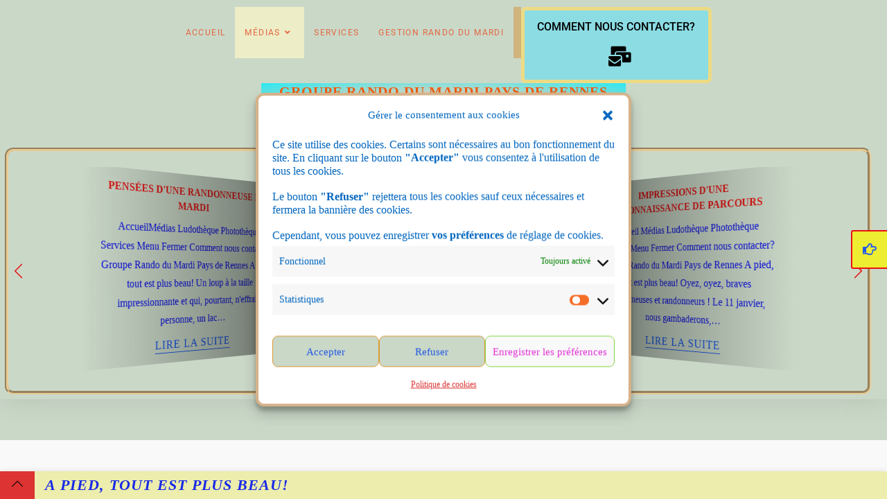

--- FILE ---
content_type: text/html
request_url: https://grouperandomardipaysderennes.fr/medias/ludotheque/
body_size: 19889
content:
<!DOCTYPE html><html class="html" lang="fr-FR"><head><meta charset="UTF-8"><link href="https://gmpg.org/xfn/11" rel="profile"><meta content="index, follow, max-image-preview:large, max-snippet:-1, max-video-preview:-1" name="robots"><meta content="width=device-width, initial-scale=1" name="viewport"><title>Ludothèque - Groupe Rando du Mardi Pays de Rennes</title><link href="https://grouperandomardipaysderennes.fr/medias/ludotheque/" rel="canonical"><meta content="fr_FR" property="og:locale"><meta content="article" property="og:type"><meta content="Ludothèque - Groupe Rando du Mardi Pays de Rennes" property="og:title"><meta content="Accueil Médias Ludothèque Photothèque Services Menu Fermer Comment nous contacter? Groupe Rando du Mardi Pays de Rennes A pied, tout est plus beau! Texte poétique d&rsquo;une reconnaissance de parcours Mardi au Verger, nous caracolerons,Montées et descentes, nous surmonterons,Dans les chemins creux, nous avancerons,Sur les roches et schistes, nous gambaderons,Bâtons en main, les glissades nous éviterons,Dans [&hellip;]" property="og:description"><meta content="https://grouperandomardipaysderennes.fr/medias/ludotheque/" property="og:url"><meta content="Groupe Rando du Mardi Pays de Rennes" property="og:site_name"><meta content="2022-10-12T07:16:49+00:00" property="article:modified_time"><meta content="summary_large_image" name="twitter:card"><meta content="Durée de lecture estimée" name="twitter:label1"><meta content="1 minute" name="twitter:data1"><script class="yoast-schema-graph" type="application/ld+json">{"@context":"https://schema.org","@graph":[{"@type":"WebPage","@id":"https://grouperandomardipaysderennes.fr/medias/ludotheque/","url":"https://grouperandomardipaysderennes.fr/medias/ludotheque/","name":"Ludothèque - Groupe Rando du Mardi Pays de Rennes","isPartOf":{"@id":"https://grouperandomardipaysderennes.fr/#website"},"datePublished":"2022-01-10T15:04:17+00:00","dateModified":"2022-10-12T07:16:49+00:00","breadcrumb":{"@id":"https://grouperandomardipaysderennes.fr/medias/ludotheque/#breadcrumb"},"inLanguage":"fr-FR","potentialAction":[{"@type":"ReadAction","target":["https://grouperandomardipaysderennes.fr/medias/ludotheque/"]}]},{"@type":"BreadcrumbList","@id":"https://grouperandomardipaysderennes.fr/medias/ludotheque/#breadcrumb","itemListElement":[{"@type":"ListItem","position":1,"name":"Accueil","item":"https://grouperandomardipaysderennes.fr/"},{"@type":"ListItem","position":2,"name":"Médias","item":"https://grouperandomardipaysderennes.fr/medias/"},{"@type":"ListItem","position":3,"name":"Ludothèque"}]},{"@type":"WebSite","@id":"https://grouperandomardipaysderennes.fr/#website","url":"https://grouperandomardipaysderennes.fr/","name":"Groupe Rando du Mardi Pays de Rennes","description":"A pied, tout est plus beau!","publisher":{"@id":"https://grouperandomardipaysderennes.fr/#organization"},"potentialAction":[{"@type":"SearchAction","target":{"@type":"EntryPoint","urlTemplate":"https://grouperandomardipaysderennes.fr/?s={search_term_string}"},"query-input":{"@type":"PropertyValueSpecification","valueRequired":true,"valueName":"search_term_string"}}],"inLanguage":"fr-FR"},{"@type":"Organization","@id":"https://grouperandomardipaysderennes.fr/#organization","name":"Groupe Rando Mardi Pays de Rennes","url":"https://grouperandomardipaysderennes.fr/","logo":{"@type":"ImageObject","inLanguage":"fr-FR","@id":"https://grouperandomardipaysderennes.fr/#/schema/logo/image/","url":"https://grouperandomardipaysderennes.fr/wp-content/uploads/2021/12/20210615_154706-rotated-e1639671353302.jpg","contentUrl":"https://grouperandomardipaysderennes.fr/wp-content/uploads/2021/12/20210615_154706-rotated-e1639671353302.jpg","width":756,"height":1344,"caption":"Groupe Rando Mardi Pays de Rennes"},"image":{"@id":"https://grouperandomardipaysderennes.fr/#/schema/logo/image/"}}]}</script><link href="//fonts.googleapis.com" rel="dns-prefetch"><link href="https://grouperandomardipaysderennes.fr/feed/" rel="alternate" title="Groupe Rando du Mardi Pays de Rennes &raquo; Flux" type="application/rss+xml"><link href="https://grouperandomardipaysderennes.fr/comments/feed/" rel="alternate" title="Groupe Rando du Mardi Pays de Rennes &raquo; Flux des commentaires" type="application/rss+xml"><link href="https://grouperandomardipaysderennes.fr/wp-json/oembed/1.0/embed?url=https%3A%2F%2Fgrouperandomardipaysderennes.fr%2Fmedias%2Fludotheque%2F" rel="alternate" title="oEmbed (JSON)" type="application/json+oembed"><link href="https://grouperandomardipaysderennes.fr/wp-json/oembed/1.0/embed?url=https%3A%2F%2Fgrouperandomardipaysderennes.fr%2Fmedias%2Fludotheque%2F&#038;format=xml" rel="alternate" title="oEmbed (XML)" type="text/xml+oembed"><style id="wp-img-auto-sizes-contain-inline-css">img:is([sizes=auto i],[sizes^="auto," i]){contain-intrinsic-size:3000px 1500px}
/*# sourceURL=wp-img-auto-sizes-contain-inline-css */</style><link id="ops-swiper-css" href="https://grouperandomardipaysderennes.fr/wp-content/plugins/ocean-posts-slider/assets/vendors/swiper/swiper-bundle.min.css?ver=6.9" rel="stylesheet"><link id="ops-styles-css" href="https://grouperandomardipaysderennes.fr/wp-content/plugins/ocean-posts-slider/assets/css/style.min.css?ver=6.9" rel="stylesheet"><style id="wp-emoji-styles-inline-css">img.wp-smiley, img.emoji {
		display: inline !important;
		border: none !important;
		box-shadow: none !important;
		height: 1em !important;
		width: 1em !important;
		margin: 0 0.07em !important;
		vertical-align: -0.1em !important;
		background: none !important;
		padding: 0 !important;
	}
/*# sourceURL=wp-emoji-styles-inline-css */</style><style id="classic-theme-styles-inline-css">/*! This file is auto-generated */
.wp-block-button__link{color:#fff;background-color:#32373c;border-radius:9999px;box-shadow:none;text-decoration:none;padding:calc(.667em + 2px) calc(1.333em + 2px);font-size:1.125em}.wp-block-file__button{background:#32373c;color:#fff;text-decoration:none}
/*# sourceURL=/wp-includes/css/classic-themes.min.css */</style><style id="global-styles-inline-css">:root{--wp--preset--aspect-ratio--square: 1;--wp--preset--aspect-ratio--4-3: 4/3;--wp--preset--aspect-ratio--3-4: 3/4;--wp--preset--aspect-ratio--3-2: 3/2;--wp--preset--aspect-ratio--2-3: 2/3;--wp--preset--aspect-ratio--16-9: 16/9;--wp--preset--aspect-ratio--9-16: 9/16;--wp--preset--color--black: #000000;--wp--preset--color--cyan-bluish-gray: #abb8c3;--wp--preset--color--white: #ffffff;--wp--preset--color--pale-pink: #f78da7;--wp--preset--color--vivid-red: #cf2e2e;--wp--preset--color--luminous-vivid-orange: #ff6900;--wp--preset--color--luminous-vivid-amber: #fcb900;--wp--preset--color--light-green-cyan: #7bdcb5;--wp--preset--color--vivid-green-cyan: #00d084;--wp--preset--color--pale-cyan-blue: #8ed1fc;--wp--preset--color--vivid-cyan-blue: #0693e3;--wp--preset--color--vivid-purple: #9b51e0;--wp--preset--gradient--vivid-cyan-blue-to-vivid-purple: linear-gradient(135deg,rgb(6,147,227) 0%,rgb(155,81,224) 100%);--wp--preset--gradient--light-green-cyan-to-vivid-green-cyan: linear-gradient(135deg,rgb(122,220,180) 0%,rgb(0,208,130) 100%);--wp--preset--gradient--luminous-vivid-amber-to-luminous-vivid-orange: linear-gradient(135deg,rgb(252,185,0) 0%,rgb(255,105,0) 100%);--wp--preset--gradient--luminous-vivid-orange-to-vivid-red: linear-gradient(135deg,rgb(255,105,0) 0%,rgb(207,46,46) 100%);--wp--preset--gradient--very-light-gray-to-cyan-bluish-gray: linear-gradient(135deg,rgb(238,238,238) 0%,rgb(169,184,195) 100%);--wp--preset--gradient--cool-to-warm-spectrum: linear-gradient(135deg,rgb(74,234,220) 0%,rgb(151,120,209) 20%,rgb(207,42,186) 40%,rgb(238,44,130) 60%,rgb(251,105,98) 80%,rgb(254,248,76) 100%);--wp--preset--gradient--blush-light-purple: linear-gradient(135deg,rgb(255,206,236) 0%,rgb(152,150,240) 100%);--wp--preset--gradient--blush-bordeaux: linear-gradient(135deg,rgb(254,205,165) 0%,rgb(254,45,45) 50%,rgb(107,0,62) 100%);--wp--preset--gradient--luminous-dusk: linear-gradient(135deg,rgb(255,203,112) 0%,rgb(199,81,192) 50%,rgb(65,88,208) 100%);--wp--preset--gradient--pale-ocean: linear-gradient(135deg,rgb(255,245,203) 0%,rgb(182,227,212) 50%,rgb(51,167,181) 100%);--wp--preset--gradient--electric-grass: linear-gradient(135deg,rgb(202,248,128) 0%,rgb(113,206,126) 100%);--wp--preset--gradient--midnight: linear-gradient(135deg,rgb(2,3,129) 0%,rgb(40,116,252) 100%);--wp--preset--font-size--small: 13px;--wp--preset--font-size--medium: 20px;--wp--preset--font-size--large: 36px;--wp--preset--font-size--x-large: 42px;--wp--preset--spacing--20: 0.44rem;--wp--preset--spacing--30: 0.67rem;--wp--preset--spacing--40: 1rem;--wp--preset--spacing--50: 1.5rem;--wp--preset--spacing--60: 2.25rem;--wp--preset--spacing--70: 3.38rem;--wp--preset--spacing--80: 5.06rem;--wp--preset--shadow--natural: 6px 6px 9px rgba(0, 0, 0, 0.2);--wp--preset--shadow--deep: 12px 12px 50px rgba(0, 0, 0, 0.4);--wp--preset--shadow--sharp: 6px 6px 0px rgba(0, 0, 0, 0.2);--wp--preset--shadow--outlined: 6px 6px 0px -3px rgb(255, 255, 255), 6px 6px rgb(0, 0, 0);--wp--preset--shadow--crisp: 6px 6px 0px rgb(0, 0, 0);}:where(.is-layout-flex){gap: 0.5em;}:where(.is-layout-grid){gap: 0.5em;}body .is-layout-flex{display: flex;}.is-layout-flex{flex-wrap: wrap;align-items: center;}.is-layout-flex > :is(*, div){margin: 0;}body .is-layout-grid{display: grid;}.is-layout-grid > :is(*, div){margin: 0;}:where(.wp-block-columns.is-layout-flex){gap: 2em;}:where(.wp-block-columns.is-layout-grid){gap: 2em;}:where(.wp-block-post-template.is-layout-flex){gap: 1.25em;}:where(.wp-block-post-template.is-layout-grid){gap: 1.25em;}.has-black-color{color: var(--wp--preset--color--black) !important;}.has-cyan-bluish-gray-color{color: var(--wp--preset--color--cyan-bluish-gray) !important;}.has-white-color{color: var(--wp--preset--color--white) !important;}.has-pale-pink-color{color: var(--wp--preset--color--pale-pink) !important;}.has-vivid-red-color{color: var(--wp--preset--color--vivid-red) !important;}.has-luminous-vivid-orange-color{color: var(--wp--preset--color--luminous-vivid-orange) !important;}.has-luminous-vivid-amber-color{color: var(--wp--preset--color--luminous-vivid-amber) !important;}.has-light-green-cyan-color{color: var(--wp--preset--color--light-green-cyan) !important;}.has-vivid-green-cyan-color{color: var(--wp--preset--color--vivid-green-cyan) !important;}.has-pale-cyan-blue-color{color: var(--wp--preset--color--pale-cyan-blue) !important;}.has-vivid-cyan-blue-color{color: var(--wp--preset--color--vivid-cyan-blue) !important;}.has-vivid-purple-color{color: var(--wp--preset--color--vivid-purple) !important;}.has-black-background-color{background-color: var(--wp--preset--color--black) !important;}.has-cyan-bluish-gray-background-color{background-color: var(--wp--preset--color--cyan-bluish-gray) !important;}.has-white-background-color{background-color: var(--wp--preset--color--white) !important;}.has-pale-pink-background-color{background-color: var(--wp--preset--color--pale-pink) !important;}.has-vivid-red-background-color{background-color: var(--wp--preset--color--vivid-red) !important;}.has-luminous-vivid-orange-background-color{background-color: var(--wp--preset--color--luminous-vivid-orange) !important;}.has-luminous-vivid-amber-background-color{background-color: var(--wp--preset--color--luminous-vivid-amber) !important;}.has-light-green-cyan-background-color{background-color: var(--wp--preset--color--light-green-cyan) !important;}.has-vivid-green-cyan-background-color{background-color: var(--wp--preset--color--vivid-green-cyan) !important;}.has-pale-cyan-blue-background-color{background-color: var(--wp--preset--color--pale-cyan-blue) !important;}.has-vivid-cyan-blue-background-color{background-color: var(--wp--preset--color--vivid-cyan-blue) !important;}.has-vivid-purple-background-color{background-color: var(--wp--preset--color--vivid-purple) !important;}.has-black-border-color{border-color: var(--wp--preset--color--black) !important;}.has-cyan-bluish-gray-border-color{border-color: var(--wp--preset--color--cyan-bluish-gray) !important;}.has-white-border-color{border-color: var(--wp--preset--color--white) !important;}.has-pale-pink-border-color{border-color: var(--wp--preset--color--pale-pink) !important;}.has-vivid-red-border-color{border-color: var(--wp--preset--color--vivid-red) !important;}.has-luminous-vivid-orange-border-color{border-color: var(--wp--preset--color--luminous-vivid-orange) !important;}.has-luminous-vivid-amber-border-color{border-color: var(--wp--preset--color--luminous-vivid-amber) !important;}.has-light-green-cyan-border-color{border-color: var(--wp--preset--color--light-green-cyan) !important;}.has-vivid-green-cyan-border-color{border-color: var(--wp--preset--color--vivid-green-cyan) !important;}.has-pale-cyan-blue-border-color{border-color: var(--wp--preset--color--pale-cyan-blue) !important;}.has-vivid-cyan-blue-border-color{border-color: var(--wp--preset--color--vivid-cyan-blue) !important;}.has-vivid-purple-border-color{border-color: var(--wp--preset--color--vivid-purple) !important;}.has-vivid-cyan-blue-to-vivid-purple-gradient-background{background: var(--wp--preset--gradient--vivid-cyan-blue-to-vivid-purple) !important;}.has-light-green-cyan-to-vivid-green-cyan-gradient-background{background: var(--wp--preset--gradient--light-green-cyan-to-vivid-green-cyan) !important;}.has-luminous-vivid-amber-to-luminous-vivid-orange-gradient-background{background: var(--wp--preset--gradient--luminous-vivid-amber-to-luminous-vivid-orange) !important;}.has-luminous-vivid-orange-to-vivid-red-gradient-background{background: var(--wp--preset--gradient--luminous-vivid-orange-to-vivid-red) !important;}.has-very-light-gray-to-cyan-bluish-gray-gradient-background{background: var(--wp--preset--gradient--very-light-gray-to-cyan-bluish-gray) !important;}.has-cool-to-warm-spectrum-gradient-background{background: var(--wp--preset--gradient--cool-to-warm-spectrum) !important;}.has-blush-light-purple-gradient-background{background: var(--wp--preset--gradient--blush-light-purple) !important;}.has-blush-bordeaux-gradient-background{background: var(--wp--preset--gradient--blush-bordeaux) !important;}.has-luminous-dusk-gradient-background{background: var(--wp--preset--gradient--luminous-dusk) !important;}.has-pale-ocean-gradient-background{background: var(--wp--preset--gradient--pale-ocean) !important;}.has-electric-grass-gradient-background{background: var(--wp--preset--gradient--electric-grass) !important;}.has-midnight-gradient-background{background: var(--wp--preset--gradient--midnight) !important;}.has-small-font-size{font-size: var(--wp--preset--font-size--small) !important;}.has-medium-font-size{font-size: var(--wp--preset--font-size--medium) !important;}.has-large-font-size{font-size: var(--wp--preset--font-size--large) !important;}.has-x-large-font-size{font-size: var(--wp--preset--font-size--x-large) !important;}
:where(.wp-block-post-template.is-layout-flex){gap: 1.25em;}:where(.wp-block-post-template.is-layout-grid){gap: 1.25em;}
:where(.wp-block-term-template.is-layout-flex){gap: 1.25em;}:where(.wp-block-term-template.is-layout-grid){gap: 1.25em;}
:where(.wp-block-columns.is-layout-flex){gap: 2em;}:where(.wp-block-columns.is-layout-grid){gap: 2em;}
:root :where(.wp-block-pullquote){font-size: 1.5em;line-height: 1.6;}
/*# sourceURL=global-styles-inline-css */</style><link id="cmplz-general-css" href="https://grouperandomardipaysderennes.fr/wp-content/plugins/complianz-gdpr/assets/css/cookieblocker.min.css?ver=1766079012" rel="stylesheet"><link href="https://grouperandomardipaysderennes.fr/wp-content/cache/lwsoptimize/cache-css/er70bs2j.min.css" rel="stylesheet"><link id="font-awesome-css" href="https://grouperandomardipaysderennes.fr/wp-content/themes/oceanwp/assets/fonts/fontawesome/css/all.min.css?ver=6.7.2" rel="stylesheet"><link id="simple-line-icons-css" href="https://grouperandomardipaysderennes.fr/wp-content/themes/oceanwp/assets/css/third/simple-line-icons.min.css?ver=2.4.0" rel="stylesheet"><link id="oceanwp-style-css" href="https://grouperandomardipaysderennes.fr/wp-content/themes/oceanwp/assets/css/style.min.css?ver=1.0.0" rel="stylesheet"><link id="oceanwp-hamburgers-css" href="https://grouperandomardipaysderennes.fr/wp-content/themes/oceanwp/assets/css/third/hamburgers/hamburgers.min.css?ver=1.0.0" rel="stylesheet"><link href="https://grouperandomardipaysderennes.fr/wp-content/cache/lwsoptimize/cache-css/kmopcl89.min.css" rel="stylesheet"><link id="oceanwp-google-font-roboto-css" href="//fonts.googleapis.com/css?family=Roboto%3A100%2C200%2C300%2C400%2C500%2C600%2C700%2C800%2C900%2C100i%2C200i%2C300i%2C400i%2C500i%2C600i%2C700i%2C800i%2C900i&#038;subset=latin&#038;display=swap&#038;ver=6.9" rel="stylesheet"><link id="elementor-icons-css" href="https://grouperandomardipaysderennes.fr/wp-content/plugins/elementor/assets/lib/eicons/css/elementor-icons.min.css?ver=5.45.0" rel="stylesheet"><link id="elementor-frontend-css" href="https://grouperandomardipaysderennes.fr/wp-content/plugins/elementor/assets/css/frontend.min.css?ver=3.34.0" rel="stylesheet"><link href="https://grouperandomardipaysderennes.fr/wp-content/cache/lwsoptimize/cache-css/mnolxse4.min.css" rel="stylesheet"><link id="font-awesome-5-all-css" href="https://grouperandomardipaysderennes.fr/wp-content/plugins/elementor/assets/lib/font-awesome/css/all.min.css?ver=3.34.0" rel="stylesheet"><link id="font-awesome-4-shim-css" href="https://grouperandomardipaysderennes.fr/wp-content/plugins/elementor/assets/lib/font-awesome/css/v4-shims.min.css?ver=3.34.0" rel="stylesheet"><link id="e-animation-rollIn-css" href="https://grouperandomardipaysderennes.fr/wp-content/plugins/elementor/assets/lib/animations/styles/rollIn.min.css?ver=3.34.0" rel="stylesheet"><link id="oew-button-effects-css" href="https://grouperandomardipaysderennes.fr/wp-content/plugins/ocean-elementor-widgets/assets/css/button-effects/style.min.css?ver=6.9" rel="stylesheet"><link id="oew-btn-effect-1-css" href="https://grouperandomardipaysderennes.fr/wp-content/plugins/ocean-elementor-widgets/assets/css/button-effects/effect-1.min.css?ver=6.9" rel="stylesheet"><link id="swiper-css" href="https://grouperandomardipaysderennes.fr/wp-content/plugins/elementor/assets/lib/swiper/v8/css/swiper.min.css?ver=8.4.5" rel="stylesheet"><link id="oew-blog-carousel-css" href="https://grouperandomardipaysderennes.fr/wp-content/plugins/ocean-elementor-widgets/assets/css/blog-carousel/style.min.css?ver=6.9" rel="stylesheet"><link href="https://grouperandomardipaysderennes.fr/wp-content/cache/lwsoptimize/cache-css/dq6h6eiq.min.css" rel="stylesheet"><link id="omw-styles-css" href="https://grouperandomardipaysderennes.fr/wp-content/plugins/ocean-modal-window/assets/css/style.min.css?ver=6.9" rel="stylesheet"><link id="ops-product-share-style-css" href="https://grouperandomardipaysderennes.fr/wp-content/plugins/ocean-product-sharing/assets/css/style.min.css?ver=6.9" rel="stylesheet"><link id="oss-social-share-style-css" href="https://grouperandomardipaysderennes.fr/wp-content/plugins/ocean-social-sharing/assets/css/style.min.css?ver=6.9" rel="stylesheet"><link id="ofc-style-css" href="https://grouperandomardipaysderennes.fr/wp-content/plugins/ocean-footer-callout/assets/css/style.min.css?ver=6.9" rel="stylesheet"><link id="opl-style-css" href="https://grouperandomardipaysderennes.fr/wp-content/plugins/ocean-popup-login/assets/css/style.min.css?ver=6.9" rel="stylesheet"><link href="https://grouperandomardipaysderennes.fr/wp-content/cache/lwsoptimize/cache-css/dt1gekjc.min.css" rel="stylesheet"><link id="op-style-css" href="https://grouperandomardipaysderennes.fr/wp-content/plugins/ocean-portfolio/assets/css/style.min.css?ver=6.9" rel="stylesheet"><link id="osp-side-panel-style-css" href="https://grouperandomardipaysderennes.fr/wp-content/plugins/ocean-side-panel/assets/css/style.min.css?ver=6.9" rel="stylesheet"><link id="osf-style-css" href="https://grouperandomardipaysderennes.fr/wp-content/plugins/ocean-sticky-footer/assets/css/style.min.css?ver=6.9" rel="stylesheet"><link id="osh-styles-css" href="https://grouperandomardipaysderennes.fr/wp-content/plugins/ocean-sticky-header/assets/css/style.min.css?ver=6.9" rel="stylesheet"><link href="https://grouperandomardipaysderennes.fr/wp-content/cache/lwsoptimize/cache-css/7jtcwyjy.min.css" rel="stylesheet"><link id="elementor-icons-shared-0-css" href="https://grouperandomardipaysderennes.fr/wp-content/plugins/elementor/assets/lib/font-awesome/css/fontawesome.min.css?ver=5.15.3" rel="stylesheet"><link id="elementor-icons-fa-solid-css" href="https://grouperandomardipaysderennes.fr/wp-content/plugins/elementor/assets/lib/font-awesome/css/solid.min.css?ver=5.15.3" rel="stylesheet"><script id="jquery-core-js" src="https://grouperandomardipaysderennes.fr/wp-includes/js/jquery/jquery.min.js?ver=3.7.1"></script><script id="jquery-migrate-js" src="https://grouperandomardipaysderennes.fr/wp-includes/js/jquery/jquery-migrate.min.js?ver=3.4.1"></script><link href="https://grouperandomardipaysderennes.fr/wp-json/" rel="https://api.w.org/"><link href="https://grouperandomardipaysderennes.fr/wp-json/wp/v2/pages/2069" rel="alternate" title="JSON" type="application/json"><link href="https://grouperandomardipaysderennes.fr/xmlrpc.php?rsd" rel="EditURI" title="RSD" type="application/rsd+xml"><meta content="WordPress 6.9" name="generator"><link href="https://grouperandomardipaysderennes.fr/?p=2069" rel="shortlink"><style>.cmplz-hidden {
					display: none !important;
				}</style><meta content="Elementor 3.34.0; features: additional_custom_breakpoints; settings: css_print_method-external, google_font-enabled, font_display-auto" name="generator"><style>.recentcomments a{display:inline !important;padding:0 !important;margin:0 !important;}</style><style>.e-con.e-parent:nth-of-type(n+4):not(.e-lazyloaded):not(.e-no-lazyload),
				.e-con.e-parent:nth-of-type(n+4):not(.e-lazyloaded):not(.e-no-lazyload) * {
					background-image: none !important;
				}
				@media screen and (max-height: 1024px) {
					.e-con.e-parent:nth-of-type(n+3):not(.e-lazyloaded):not(.e-no-lazyload),
					.e-con.e-parent:nth-of-type(n+3):not(.e-lazyloaded):not(.e-no-lazyload) * {
						background-image: none !important;
					}
				}
				@media screen and (max-height: 640px) {
					.e-con.e-parent:nth-of-type(n+2):not(.e-lazyloaded):not(.e-no-lazyload),
					.e-con.e-parent:nth-of-type(n+2):not(.e-lazyloaded):not(.e-no-lazyload) * {
						background-image: none !important;
					}
				}</style><meta content="#CAD8C8" name="theme-color"><link href="https://grouperandomardipaysderennes.fr/wp-content/uploads/2022/01/cropped-Image2-32x32.png" rel="icon" sizes="32x32"><link href="https://grouperandomardipaysderennes.fr/wp-content/uploads/2022/01/cropped-Image2-192x192.png" rel="icon" sizes="192x192"><link href="https://grouperandomardipaysderennes.fr/wp-content/uploads/2022/01/cropped-Image2-180x180.png" rel="apple-touch-icon"><meta content="https://grouperandomardipaysderennes.fr/wp-content/uploads/2022/01/cropped-Image2-270x270.png" name="msapplication-TileImage"></head> <body class="content-full-screen eio-default elementor-default elementor-kit-80 elementor-page elementor-page-2069 elementor-template-full-width fullscreen-mobile has-blog-grid has-fixed-footer has-footer-callout has-parallax-footer no-header-border oceanwp-theme osf-footer osp-right page page-child page-header-disabled page-id-2069 page-template-default pagination-left parent-pageid-1240 top-header-style wp-child-theme-thmedelenfantdoceanwp wp-embed-responsive wp-singular wp-theme-oceanwp" data-cmplz="1" itemscope itemtype="https://schema.org/WebPage"><div id="outer-wrap" class="clr site"><a class="screen-reader-text skip-link" href="#main">Skip to content</a> <div id="wrap" class="clr"><main id="main" class="clr site-main" role="main"><div class="elementor elementor-2069" data-elementor-id="2069" data-elementor-post-type="page" data-elementor-type="wp-post"><section class="elementor-element elementor-element-44b109b4 elementor-section elementor-section-full_width elementor-section-height-default elementor-section-stretched elementor-top-section" data-element_type="section" data-id="44b109b4" data-settings="{&quot;stretch_section&quot;:&quot;section-stretched&quot;}"><div class="elementor-column-gap-default elementor-container"><div class="elementor-col-100 elementor-column elementor-element elementor-element-64ef1fd4 elementor-top-column" data-element_type="column" data-id="64ef1fd4"><div class="elementor-element-populated elementor-widget-wrap"><div class="elementor-element elementor-element-2ebf94ed elementor-invisible elementor-widget elementor-widget-oew-nav elementor-widget__width-initial" data-element_type="widget" data-id="2ebf94ed" data-settings="{&quot;_animation&quot;:&quot;rollIn&quot;}" data-widget_type="oew-nav.default"><div class="elementor-widget-container"><div class="clr custom-header-nav"><div id="site-navigation-wrap" class="clr"><nav id="site-navigation" class="clr main-navigation navigation" itemscope itemtype="https://schema.org/SiteNavigationElement" role="navigation"><ul id="menu-grmpr" class="dropdown-menu main-menu sf-menu"><li id="menu-item-1238" class="menu-item menu-item-1238 menu-item-home menu-item-object-page menu-item-type-post_type"><a class="menu-link" href="https://grouperandomardipaysderennes.fr/"><span class="text-wrap">Accueil</span></a></li><li id="menu-item-1241" class="current-menu-ancestor current-menu-parent current-page-ancestor current-page-parent current_page_ancestor current_page_parent dropdown menu-item menu-item-1241 menu-item-has-children menu-item-object-page menu-item-type-post_type"><a class="menu-link" href="https://grouperandomardipaysderennes.fr/medias/"><span class="text-wrap">Médias<i aria-hidden="true" class="fa fa-angle-down nav-arrow" role="img"></i></span></a> <ul class="sub-menu"><li id="menu-item-2071" class="current-menu-item current_page_item menu-item menu-item-2071 menu-item-object-page menu-item-type-post_type page-item-2069 page_item"><a class="menu-link" href="https://grouperandomardipaysderennes.fr/medias/ludotheque/"><span class="text-wrap">Ludothèque</span></a></li> <li id="menu-item-1660" class="menu-item menu-item-1660 menu-item-object-page menu-item-type-post_type"><a class="menu-link" href="https://grouperandomardipaysderennes.fr/medias/phototheque/"><span class="text-wrap">Photothèque</span></a></li></ul></li><li id="menu-item-1658" class="menu-item menu-item-1658 menu-item-object-page menu-item-type-post_type"><a class="menu-link" href="https://grouperandomardipaysderennes.fr/services/"><span class="text-wrap">Services</span></a></li><li id="menu-item-3021" class="menu-item menu-item-3021 menu-item-object-page menu-item-type-post_type"><a class="menu-link" href="https://grouperandomardipaysderennes.fr/gestion-rando-du-mardi/"><span class="text-wrap">Gestion Rando du Mardi</span></a></li></ul></nav></div> <div class="clr mobile-right oceanwp-mobile-menu-icon"><a aria-label="Menu mobile" class="mobile-menu" href="https://grouperandomardipaysderennes.fr/#mobile-menu-toggle"><div aria-expanded="false" class="hamburger hamburger--arrowturn-r" role="navigation"><div class="hamburger-box"><div class="hamburger-inner"></div></div></div> <span class="oceanwp-text">Menu</span> <span class="oceanwp-close-text">Fermer</span></a> <a class="side-panel-btn" href="#"><i aria-hidden="true" class="fa-hand-point-right far side-panel-icon" role="img"></i></a></div></div></div></div> <div class="elementor-element elementor-element-4b4cb98d elementor-widget elementor-widget-oew-button-effects elementor-widget__width-initial oew-align-justify" data-element_type="widget" data-id="4b4cb98d" data-widget_type="oew-button-effects.default"><div class="elementor-widget-container"><div class="oew-btn-effect-1 oew-button"><a class="oew-link" href="https://grouperandomardipaysderennes.fr/wp-content/uploads/2022/01/Comment-nous-contacter.pdf"><span>Comment nous contacter?</span> <span class="elementor-align-icon-right oew-button-icon"><i aria-hidden="true" class="fa-mail-bulk fas"></i></span></a></div></div></div> <div class="elementor-element elementor-element-2f348342 elementor-invisible elementor-widget elementor-widget-oew-logo elementor-widget__width-initial" data-element_type="widget" data-id="2f348342" data-settings="{&quot;_animation&quot;:&quot;rollIn&quot;}" data-widget_type="oew-logo.default"><div class="elementor-widget-container"><div class="clr custom-header-logo"><div id="site-logo" class="clr" itemscope itemtype="https://schema.org/Brand"><div id="site-logo-inner" class="clr"><a class="site-logo-text site-title" href="https://grouperandomardipaysderennes.fr/" rel="home">Groupe Rando du Mardi Pays de Rennes</a></div> <div id="site-description"><h2>A pied, tout est plus beau!</h2></div></div></div></div></div></div></div></div></section> <section class="elementor-element elementor-element-2bcd952 elementor-section elementor-section-boxed elementor-section-content-middle elementor-section-height-default elementor-section-stretched elementor-top-section" data-element_type="section" data-id="2bcd952" data-settings="{&quot;stretch_section&quot;:&quot;section-stretched&quot;}"><div class="elementor-column-gap-narrow elementor-container"><div class="elementor-col-100 elementor-column elementor-element elementor-element-054041e elementor-top-column" data-element_type="column" data-id="054041e" data-settings="{&quot;background_background&quot;:&quot;classic&quot;}"><div class="elementor-element-populated elementor-widget-wrap"><div class="elementor-element elementor-element-fd5129a elementor-widget elementor-widget-oew-blog-carousel elementor-widget__width-inherit" data-element_type="widget" data-id="fd5129a" data-widget_type="oew-blog-carousel.default"><div class="elementor-widget-container"><div class="clr oew-carousel oew-carousel-blog swiper-container-wrap"><div class="has-dots oew-carousel-container swiper" data-settings="{&quot;items&quot;:3,&quot;items-tablet&quot;:2,&quot;items-mobile&quot;:1,&quot;slides&quot;:3,&quot;slides-tablet&quot;:2,&quot;slides-mobile&quot;:1,&quot;margin&quot;:10,&quot;effect&quot;:&quot;coverflow&quot;,&quot;speed&quot;:100,&quot;autoplay&quot;:500,&quot;pause-on-hover&quot;:&quot;true&quot;,&quot;loop&quot;:&quot;1&quot;,&quot;arrows&quot;:&quot;1&quot;,&quot;dots&quot;:&quot;1&quot;}"><div class="swiper-wrapper"><div class="oew-carousel-slide swiper-slide"><div class="clr oew-carousel-entry-details"><h2 class="entry-title oew-carousel-entry-title"><a href="https://grouperandomardipaysderennes.fr/texte-poetique-dune-reconnaissance-de-parcours/" title="Texte poétique d&rsquo;une reconnaissance de parcours">Texte poétique d'une reconnaissance de parcours</a></h2> <div class="clr oew-carousel-entry-excerpt"> Mardi au Verger, nous caracolerons,Montées et descentes, nous surmonterons,Dans les chemins creux, nous avancerons,Sur les roches et schistes, nous gambaderons,Bâtons en main, les glissades nous éviterons,Dans notre sac à dos, le goûter nous emporteronsLes primevères… </div> <div class="clr oew-carousel-entry-readmore readmore-btn"><a href="https://grouperandomardipaysderennes.fr/texte-poetique-dune-reconnaissance-de-parcours/">Lire la suite</a></div></div></div> <div class="oew-carousel-slide swiper-slide"><div class="clr oew-carousel-entry-details"><h2 class="entry-title oew-carousel-entry-title"><a href="https://grouperandomardipaysderennes.fr/impressions-reconnaissance-parcours/" title="Impressions d&rsquo;une reconnaissance de parcours">Impressions d'une reconnaissance de parcours</a></h2> <div class="clr oew-carousel-entry-excerpt"> Accueil Médias Ludothèque Photothèque Services Menu Fermer Comment nous contacter? Groupe Rando du Mardi Pays de Rennes A pied, tout est plus beau! Oyez, oyez, braves randonneuses et randonneurs ! Le 11 janvier, nous gambaderons,… </div> <div class="clr oew-carousel-entry-readmore readmore-btn"><a href="https://grouperandomardipaysderennes.fr/impressions-reconnaissance-parcours/">Lire la suite</a></div></div></div> <div class="oew-carousel-slide swiper-slide"><div class="clr oew-carousel-entry-details"><h2 class="entry-title oew-carousel-entry-title"><a href="https://grouperandomardipaysderennes.fr/pensees-dune-randonneuse-du-mardi/" title="Pensées d&rsquo;une randonneuse du Mardi">Pensées d'une randonneuse du Mardi</a></h2> <div class="clr oew-carousel-entry-excerpt"> AccueilMédias Ludothèque Photothèque Services Menu Fermer Comment nous contacter? Groupe Rando du Mardi Pays de Rennes A pied, tout est plus beau! Un loup à la taille impressionnante et qui, pourtant, n'effraie personne, un lac… </div> <div class="clr oew-carousel-entry-readmore readmore-btn"><a href="https://grouperandomardipaysderennes.fr/pensees-dune-randonneuse-du-mardi/">Lire la suite</a></div></div></div></div></div> <div class="oew-swiper-buttons swiper-button-next swiper-button-next-fd5129a"><svg xmlns="http://www.w3.org/2000/svg" xmlns:xlink="http://www.w3.org/1999/xlink" xml:space="preserve" version="1.1" viewbox="0 0 512.002 512.002" x="0px" space="preserve" y="0px"><path d="M388.425,241.951L151.609,5.79c-7.759-7.733-20.321-7.72-28.067,0.04c-7.74,7.759-7.72,20.328,0.04,28.067l222.72,222.105L123.574,478.106c-7.759,7.74-7.779,20.301-0.04,28.061c3.883,3.89,8.97,5.835,14.057,5.835c5.074,0,10.141-1.932,14.017-5.795l236.817-236.155c3.737-3.718,5.834-8.778,5.834-14.05S392.156,245.676,388.425,241.951z"></path></svg></div> <div class="oew-swiper-buttons swiper-button-prev swiper-button-prev-fd5129a"><svg xmlns="http://www.w3.org/2000/svg" xmlns:xlink="http://www.w3.org/1999/xlink" xml:space="preserve" version="1.1" viewbox="0 0 443.52 443.52" x="0px" space="preserve" y="0px"><path d="M143.492,221.863L336.226,29.129c6.663-6.664,6.663-17.468,0-24.132c-6.665-6.662-17.468-6.662-24.132,0l-204.8,204.8c-6.662,6.664-6.662,17.468,0,24.132l204.8,204.8c6.78,6.548,17.584,6.36,24.132-0.42c6.387-6.614,6.387-17.099,0-23.712L143.492,221.863z"></path></svg></div> <div class="swiper-pagination swiper-pagination-fd5129a"></div></div></div></div></div></div></div></section></div></main> <div id="footer-callout-wrap" class="clr"><div id="footer-callout" class="clr container"><div id="footer-callout-left" class="clr footer-callout-content full-width"></div></div></div> <footer id="footer" class="parallax-footer site-footer" itemscope itemtype="https://schema.org/WPFooter" role="contentinfo"><div id="footer-bar" class="clr"><ul class="clr navigation osf-left"><li class="clr default-icon osf-btn"><a href="#"><span class="icon-arrow-up"></span></a></li></ul> <ul class="clr osf-left osf-text"><li> A pied, tout est plus beau! </li></ul> <ul class="clr osf-right"><li><a id="scroll-top" aria-label="Scroll to the top of the page" class="scroll-top-right" href="#"><i aria-hidden="true" class="fa fa-caret-square-up" role="img"></i></a></li></ul></div> <div id="footer-inner" class="clr"><div id="footer-widgets" class="clr mobile-1-col oceanwp-row tablet-2-col"><div class="container footer-widgets-inner"><div class="col col-1 footer-box span_1_of_4"><div id="archives-3" class="clr footer-widget widget_archive"><h4 class="widget-title">ARCHIVES</h4> <label class="screen-reader-text" for="archives-dropdown-3">ARCHIVES</label> <select id="archives-dropdown-3" name="archive-dropdown"><option value="">Sélectionner un mois</option> <option value="https://grouperandomardipaysderennes.fr/2022/03/"> mars 2022 </option> <option value="https://grouperandomardipaysderennes.fr/2022/01/"> janvier 2022 </option> <option value="https://grouperandomardipaysderennes.fr/2021/12/"> décembre 2021 </option></select> <script id=" font-awesome-4-shim-js" defer src="https://grouperandomardipaysderennes.fr/wp-content/cache/lwsoptimize/cache-js/8ts17tyx.min.js"></script> <script>( ( dropdownId ) => {
	const dropdown = document.getElementById( dropdownId );
	function onSelectChange() {
		setTimeout( () => {
			if ( 'escape' === dropdown.dataset.lastkey ) {
				return;
			}
			if ( dropdown.value ) {
				document.location.href = dropdown.value;
			}
		}, 250 );
	}
	function onKeyUp( event ) {
		if ( 'Escape' === event.key ) {
			dropdown.dataset.lastkey = 'escape';
		} else {
			delete dropdown.dataset.lastkey;
		}
	}
	function onClick() {
		delete dropdown.dataset.lastkey;
	}
	dropdown.addEventListener( 'keyup', onKeyUp );
	dropdown.addEventListener( 'click', onClick );
	dropdown.addEventListener( 'change', onSelectChange );
})( "archives-dropdown-3" );

//# sourceURL=WP_Widget_Archives%3A%3Awidget</script></div><div id="search-3" class="clr footer-widget widget_search"><h4 class="widget-title">RECHERCHER</h4> <form action="https://grouperandomardipaysderennes.fr/" aria-label="Rechercher sur ce site" class="searchform" method="get" role="search"><input id="ocean-search-form-1" aria-label="Insérer une requête de recherche" autocomplete="off" class="field" name="s" placeholder="Rechercher" type="search"> <input name="post_type" type="hidden" value="post"></form></div></div> <div class="col col-2 footer-box span_1_of_4"><div id="ocean_custom_links-3" class="clr custom-links-widget footer-widget widget-oceanwp-custom-links"><h4 class="widget-title">Liens utiles</h4><ul class="oceanwp-custom-links"><li><a href="https://grouperandomardipaysderennes.fr/wp-content/uploads/2022/01/Mentions-legales.pdf" rel="noopener noreferrer" target="_blank">Mentions légales</a><span class="screen-reader-text">S’ouvre dans un nouvel onglet</span></li><li><a href="https://grouperandomardipaysderennes.fr/wp-content/uploads/2022/01/Politique-des-cookies.pdf" rel="noopener noreferrer" target="_blank">Politique des cookies</a><span class="screen-reader-text">S’ouvre dans un nouvel onglet</span></li><li><a href="https://grouperandomardipaysderennes.fr/wp-content/uploads/2022/01/Preuve-du-consentement.pdf" rel="noopener noreferrer" target="_blank">Preuve du consentement</a><span class="screen-reader-text">S’ouvre dans un nouvel onglet</span></li></ul></div></div> <div class="col col-3 footer-box span_1_of_4"><div id="pages-2" class="clr footer-widget widget_pages"><h4 class="widget-title">Pages du site</h4> <ul><li class="page-item-1237 page_item"><a href="https://grouperandomardipaysderennes.fr/">Accueil</a></li> <li class="page-item-3464 page_item"><a href="https://grouperandomardipaysderennes.fr/archives-cartes-randonnees/">Archives Cartes Randonnées</a></li> <li class="page-item-3020 page_item"><a href="https://grouperandomardipaysderennes.fr/gestion-rando-du-mardi/">Gestion Rando du Mardi</a></li> <li class="page-item-3261 page_item"><a href="https://grouperandomardipaysderennes.fr/inscription-aux-reconnaissances/">Inscription aux reconnaissances</a></li> <li class="current_page_ancestor current_page_parent page-item-1240 page_item page_item_has_children"><a href="https://grouperandomardipaysderennes.fr/medias/">Médias</a> <ul class="children"><li class="current_page_item page-item-2069 page_item"><a aria-current="page" href="https://grouperandomardipaysderennes.fr/medias/ludotheque/">Ludothèque</a></li> <li class="page-item-1655 page_item"><a href="https://grouperandomardipaysderennes.fr/medias/phototheque/">Photothèque</a></li></ul></li> <li class="page-item-3280 page_item"><a href="https://grouperandomardipaysderennes.fr/reservation-rando-ter/">Réservation Rando TER</a></li> <li class="page-item-1657 page_item"><a href="https://grouperandomardipaysderennes.fr/services/">Services</a></li></ul></div></div> <div class="col col-4 footer-box span_1_of_4"></div></div></div> <div id="footer-bottom" class="clr no-footer-nav"><div id="footer-bottom-inner" class="clr container"><div id="copyright" class="clr" role="contentinfo"> Copyright - Groupe Rando du Mardi Pays de Rennes - 2022 Conception Wordpress </div></div></div></div></footer></div></div> <div id="mobile-fullscreen" class="clr"><div id="mobile-fullscreen-inner" class="clr"><a aria-label="Fermer le menu sur mobile" class="close" href="https://grouperandomardipaysderennes.fr/#mobile-fullscreen-menu"><div class="close-icon-wrap"><div class="close-icon-inner"></div></div></a> <nav class="clr" itemscope itemtype="https://schema.org/SiteNavigationElement" role="navigation"><div id="mobile-nav" class="clr navigation"><ul id="menu-grmpr-1" class="menu"><li class="menu-item menu-item-1238 menu-item-home menu-item-object-page menu-item-type-post_type"><a href="https://grouperandomardipaysderennes.fr/">Accueil</a></li> <li class="current-menu-ancestor current-menu-parent current-page-ancestor current-page-parent current_page_ancestor current_page_parent menu-item menu-item-1241 menu-item-has-children menu-item-object-page menu-item-type-post_type"><a href="https://grouperandomardipaysderennes.fr/medias/">Médias</a> <ul class="sub-menu"><li class="current-menu-item current_page_item menu-item menu-item-2071 menu-item-object-page menu-item-type-post_type page-item-2069 page_item"><a aria-current="page" href="https://grouperandomardipaysderennes.fr/medias/ludotheque/">Ludothèque</a></li> <li class="menu-item menu-item-1660 menu-item-object-page menu-item-type-post_type"><a href="https://grouperandomardipaysderennes.fr/medias/phototheque/">Photothèque</a></li></ul></li> <li class="menu-item menu-item-1658 menu-item-object-page menu-item-type-post_type"><a href="https://grouperandomardipaysderennes.fr/services/">Services</a></li> <li class="menu-item menu-item-3021 menu-item-object-page menu-item-type-post_type"><a href="https://grouperandomardipaysderennes.fr/gestion-rando-du-mardi/">Gestion Rando du Mardi</a></li></ul></div></nav></div></div> <script type="speculationrules">{"prefetch":[{"source":"document","where":{"and":[{"href_matches":"/*"},{"not":{"href_matches":["/wp-*.php","/wp-admin/*","/wp-content/uploads/*","/wp-content/*","/wp-content/plugins/*","/wp-content/themes/th%C3%A8medel%E2%80%99enfantd%E2%80%99oceanwp/*","/wp-content/themes/oceanwp/*","/*\\?(.+)"]}},{"not":{"selector_matches":"a[rel~=\"nofollow\"]"}},{"not":{"selector_matches":".no-prefetch, .no-prefetch a"}}]},"eagerness":"conservative"}]}</script> <div id="cmplz-cookiebanner-container"><div aria-describedby="cmplz-message-1-optin" aria-labelledby="cmplz-header-1-optin" aria-live="polite" aria-modal="true" class="banner-1 bottom-right-view-preferences cmplz-categories-type-save-preferences cmplz-center cmplz-cookiebanner cmplz-hidden optin" data-nosnippet="true" role="dialog"><div class="cmplz-header"><div class="cmplz-logo"></div> <div id="cmplz-header-1-optin" class="cmplz-title">Gérer le consentement aux cookies</div> <div aria-label="Fermer la boîte de dialogue" class="cmplz-close" role="button" tabindex="0"><svg xmlns="http://www.w3.org/2000/svg" aria-hidden="true" class="fa-times fa-w-11 svg-inline--fa" data-icon="times" data-prefix="fas" focusable="false" role="img" viewbox="0 0 352 512"><path d="M242.72 256l100.07-100.07c12.28-12.28 12.28-32.19 0-44.48l-22.24-22.24c-12.28-12.28-32.19-12.28-44.48 0L176 189.28 75.93 89.21c-12.28-12.28-32.19-12.28-44.48 0L9.21 111.45c-12.28 12.28-12.28 32.19 0 44.48L109.28 256 9.21 356.07c-12.28 12.28-12.28 32.19 0 44.48l22.24 22.24c12.28 12.28 32.2 12.28 44.48 0L176 322.72l100.07 100.07c12.28 12.28 32.2 12.28 44.48 0l22.24-22.24c12.28-12.28 12.28-32.19 0-44.48L242.72 256z" fill="currentColor"></path></svg></div></div> <div class="cmplz-divider cmplz-divider-header"></div> <div class="cmplz-body"><div id="cmplz-message-1-optin" class="cmplz-message"><span style="font-size: 16px;font-family: 'times new roman', times, serif">Ce site utilise des cookies. Certains sont nécessaires au bon fonctionnement du site. En cliquant sur le bouton <strong>"Accepter"</strong> vous consentez à l'utilisation de tous les cookies.</span><br> <br> <span style="font-size: 16px;font-family: 'times new roman', times, serif">Le bouton <strong>"Refuser"</strong> rejettera tous les cookies sauf ceux nécessaires et fermera la bannière des cookies. </span><br> <br> <span style="font-size: 16px;font-family: 'times new roman', times, serif">Cependant, vous pouvez enregistrer <strong>vos préférences </strong>de réglage de cookies.</span></div> <div class="cmplz-categories"><details class="cmplz-category cmplz-functional"><summary><span class="cmplz-category-header"><span class="cmplz-category-title">Fonctionnel</span> <span class="cmplz-always-active"><span class="cmplz-banner-checkbox"><input id="cmplz-functional-optin" class="cmplz-consent-checkbox cmplz-functional" data-category="cmplz_functional" size="40" type="checkbox" value="1"> <label class="cmplz-label" for="cmplz-functional-optin"><span class="screen-reader-text">Fonctionnel</span></label></span> Toujours activé </span> <span class="cmplz-icon cmplz-open"><svg xmlns="http://www.w3.org/2000/svg" height="18" viewbox="0 0 448 512"><path d="M224 416c-8.188 0-16.38-3.125-22.62-9.375l-192-192c-12.5-12.5-12.5-32.75 0-45.25s32.75-12.5 45.25 0L224 338.8l169.4-169.4c12.5-12.5 32.75-12.5 45.25 0s12.5 32.75 0 45.25l-192 192C240.4 412.9 232.2 416 224 416z"></path></svg></span></span></summary> <div class="cmplz-description"><span class="cmplz-description-functional">Le stockage ou l’accès technique est strictement nécessaire dans la finalité d’intérêt légitime de permettre l’utilisation d’un service spécifique explicitement demandé par l’abonné ou l’utilisateur, ou dans le seul but d’effectuer la transmission d’une communication sur un réseau de communications électroniques.</span></div></details> <details class="cmplz-category cmplz-preferences"><summary><span class="cmplz-category-header"><span class="cmplz-category-title">Préférences</span> <span class="cmplz-banner-checkbox"><input id="cmplz-preferences-optin" class="cmplz-consent-checkbox cmplz-preferences" data-category="cmplz_preferences" size="40" type="checkbox" value="1"> <label class="cmplz-label" for="cmplz-preferences-optin"><span class="screen-reader-text">Préférences</span></label></span> <span class="cmplz-icon cmplz-open"><svg xmlns="http://www.w3.org/2000/svg" height="18" viewbox="0 0 448 512"><path d="M224 416c-8.188 0-16.38-3.125-22.62-9.375l-192-192c-12.5-12.5-12.5-32.75 0-45.25s32.75-12.5 45.25 0L224 338.8l169.4-169.4c12.5-12.5 32.75-12.5 45.25 0s12.5 32.75 0 45.25l-192 192C240.4 412.9 232.2 416 224 416z"></path></svg></span></span></summary> <div class="cmplz-description"><span class="cmplz-description-preferences">Le stockage ou l’accès technique est nécessaire dans la finalité d’intérêt légitime de stocker des préférences qui ne sont pas demandées par l’abonné ou l’utilisateur.</span></div></details> <details class="cmplz-category cmplz-statistics"><summary><span class="cmplz-category-header"><span class="cmplz-category-title">Statistiques</span> <span class="cmplz-banner-checkbox"><input id="cmplz-statistics-optin" class="cmplz-consent-checkbox cmplz-statistics" data-category="cmplz_statistics" size="40" type="checkbox" value="1"> <label class="cmplz-label" for="cmplz-statistics-optin"><span class="screen-reader-text">Statistiques</span></label></span> <span class="cmplz-icon cmplz-open"><svg xmlns="http://www.w3.org/2000/svg" height="18" viewbox="0 0 448 512"><path d="M224 416c-8.188 0-16.38-3.125-22.62-9.375l-192-192c-12.5-12.5-12.5-32.75 0-45.25s32.75-12.5 45.25 0L224 338.8l169.4-169.4c12.5-12.5 32.75-12.5 45.25 0s12.5 32.75 0 45.25l-192 192C240.4 412.9 232.2 416 224 416z"></path></svg></span></span></summary> <div class="cmplz-description"><span class="cmplz-description-statistics">Le stockage ou l’accès technique qui est utilisé exclusivement à des fins statistiques.</span> <span class="cmplz-description-statistics-anonymous">Le stockage ou l’accès technique qui est utilisé exclusivement dans des finalités statistiques anonymes. En l’absence d’une assignation à comparaître, d’une conformité volontaire de la part de votre fournisseur d’accès à internet ou d’enregistrements supplémentaires provenant d’une tierce partie, les informations stockées ou extraites à cette seule fin ne peuvent généralement pas être utilisées pour vous identifier.</span></div></details> <details class="cmplz-category cmplz-marketing"><summary><span class="cmplz-category-header"><span class="cmplz-category-title">Marketing</span> <span class="cmplz-banner-checkbox"><input id="cmplz-marketing-optin" class="cmplz-consent-checkbox cmplz-marketing" data-category="cmplz_marketing" size="40" type="checkbox" value="1"> <label class="cmplz-label" for="cmplz-marketing-optin"><span class="screen-reader-text">Marketing</span></label></span> <span class="cmplz-icon cmplz-open"><svg xmlns="http://www.w3.org/2000/svg" height="18" viewbox="0 0 448 512"><path d="M224 416c-8.188 0-16.38-3.125-22.62-9.375l-192-192c-12.5-12.5-12.5-32.75 0-45.25s32.75-12.5 45.25 0L224 338.8l169.4-169.4c12.5-12.5 32.75-12.5 45.25 0s12.5 32.75 0 45.25l-192 192C240.4 412.9 232.2 416 224 416z"></path></svg></span></span></summary> <div class="cmplz-description"><span class="cmplz-description-marketing">Le stockage ou l’accès technique est nécessaire pour créer des profils d’utilisateurs afin d’envoyer des publicités, ou pour suivre l’utilisateur sur un site web ou sur plusieurs sites web à des fins de marketing similaires.</span></div></details></div></div> <div class="cmplz-information cmplz-links"><ul><li><a class="cmplz-link cmplz-manage-options cookie-statement" data-relative_url="#cmplz-manage-consent-container" href="#">Gérer les options</a></li> <li><a class="cmplz-link cmplz-manage-third-parties cookie-statement" data-relative_url="#cmplz-cookies-overview" href="#">Gérer les services</a></li> <li><a class="cmplz-link cmplz-manage-vendors cookie-statement tcf" data-relative_url="#cmplz-tcf-wrapper" href="#">Gérer {vendor_count} fournisseurs</a></li> <li><a aria-label="En savoir plus sur les finalités de TCF de la base de données de cookies" class="cmplz-external cmplz-link cmplz-read-more-purposes tcf" href="https://cookiedatabase.org/tcf/purposes/" rel="noopener noreferrer nofollow" target="_blank">En savoir plus sur ces finalités</a></li></ul></div> <div class="cmplz-divider cmplz-footer"></div> <div class="cmplz-buttons"><button class="cmplz-accept cmplz-btn">Accepter</button> <button class="cmplz-btn cmplz-deny">Refuser</button> <button class="cmplz-btn cmplz-view-preferences">Voir les préférences</button> <button class="cmplz-btn cmplz-save-preferences">Enregistrer les préférences</button> <a class="cmplz-btn cmplz-manage-options cookie-statement tcf" data-relative_url="#cmplz-manage-consent-container" href="#">Voir les préférences</a></div> <div class="cmplz-documents cmplz-links"><ul><li><a class="cmplz-link cookie-statement" data-relative_url="" href="#">{title}</a></li> <li><a class="cmplz-link privacy-statement" data-relative_url="" href="#">{title}</a></li> <li><a class="cmplz-link impressum" data-relative_url="" href="#">{title}</a></li></ul></div></div></div> <div id="cmplz-manage-consent" data-nosnippet="true"><button class="cmplz-btn cmplz-hidden cmplz-manage-consent manage-consent-1">Gérer le consentement</button></div> <div id="opl-login-form"><div class="opl-login-container"><div class="opl-login-content"><div class="opl-popup-block"><div class="opl-login-wrap"><div class="opl-login opl-show opl-wrap"><header class="content-header"><h3 class="opl-title">S&#039;identifier</h3> <div class="opl-intro">Faire partie de notre communauté!</div></header> <div class="opl-errors"></div> <form id="opl_login_form" action="https://grouperandomardipaysderennes.fr/" method="post"><div class="form-field input-wrap"><input id="opl_user_login" aria-label="Enter your username to log in" class="form-control input-lg required" name="opl_user_login" required type="text"> <label aria-hidden="true" class="opl-label">Nom d&#039;utilisateur</label> <div class="opl-line"></div> <div class="opl-focus-line"></div></div> <div class="form-field input-wrap"><input id="opl_user_pass" aria-label="Enter your password to log in" class="form-control input-lg required" name="opl_user_pass" required type="password" value=""> <label aria-hidden="true" class="opl-label">Mot de passe</label> <div class="opl-line"></div> <div class="opl-focus-line"></div></div> <div class="form-field"><input name="action" type="hidden" value="opl_login_member"> <button id="login_button" class="opl-button" data-loading-text="Chargement..." name="login_button" type="submit">S&#039;identifier</button></div> <div class="opl-text"><a class="forgot-pass-link" href="#">Mot de passe oublié ? Obtenir de l&#039;aide ici</a></div></form></div> <div class="opl-hide opl-reset-password opl-wrap"><header class="content-header"><h3 class="opl-title">Réinitialiser le mot de passe</h3> <div class="opl-intro">Récupérer votre mot de passe</div></header> <div class="opl-errors"></div> <form id="opl_reset_password_form" action="https://grouperandomardipaysderennes.fr/" method="post"><div class="form-field input-wrap"><input id="opl_user_or_email" aria-label="Enter your username or email for password recovery" class="form-control input-lg required" name="opl_user_or_email" required type="text"> <label aria-hidden="true" class="opl-label">Nom d&#039;utilisateur ou email</label> <div class="opl-line"></div> <div class="opl-focus-line"></div></div> <div class="form-field"><input name="action" type="hidden" value="opl_reset_password"> <button id="forgot_button" class="opl-button" data-loading-text="Envoi..." name="forgot_button" type="submit">Demander un lien de réinitialisation du mot de passe</button></div> <div class="opl-text">Un lien de réinitialisation du mot de passe vous sera envoyé par e-mail</div></form> <div class="opl-bottom"><div class="text">Retour à</div> <a class="login-link opl-btn" href="#">S&#039;identifier</a></div></div></div> <a class="opl-close-button" href="#">×</a></div></div></div> <div class="opl-overlay"></div></div><div class="osp-overlay"></div> <div id="side-panel-wrap" class="clr"><a class="side-panel-btn" href="#"><i aria-hidden="true" class="fa-hand-point-right far side-panel-icon" role="img"></i></a> <div id="side-panel-inner" class="clr"><a class="close-panel" href="#"><i aria-hidden="true" class="icon-close" role="img"></i><span class="close-panel-text">Fermer le panneau</span></a> <div id="side-panel-content" class="clr"><div class="clr sidebar-box widget_media_image"><img alt="" class="attachment-medium image size-medium wp-image-211" decoding="async" height="300" sizes="(max-width: 300px) 100vw, 300px" src="https://grouperandomardipaysderennes.fr/wp-content/uploads/2021/12/20210608_151658-COLLAGE-300x300.jpg" srcset="https://grouperandomardipaysderennes.fr/wp-content/uploads/2021/12/20210608_151658-COLLAGE-300x300.jpg 300w, https://grouperandomardipaysderennes.fr/wp-content/uploads/2021/12/20210608_151658-COLLAGE-1024x1024.jpg 1024w, https://grouperandomardipaysderennes.fr/wp-content/uploads/2021/12/20210608_151658-COLLAGE-150x150.jpg 150w, https://grouperandomardipaysderennes.fr/wp-content/uploads/2021/12/20210608_151658-COLLAGE-768x768.jpg 768w, https://grouperandomardipaysderennes.fr/wp-content/uploads/2021/12/20210608_151658-COLLAGE-1536x1536.jpg 1536w, https://grouperandomardipaysderennes.fr/wp-content/uploads/2021/12/20210608_151658-COLLAGE.jpg 2047w" style="max-width: 100%; height: auto;" width="300"></div><div class="about-me-widget clr sidebar-box widget-oceanwp-about-me"><h5 class="panel-widget-title">Qui sommes nous ?</h5> <div class="oceanwp-about-me"><div class="clr oceanwp-about-me-avatar"><img alt="Qui sommes nous ?" src="https://grouperandomardipaysderennes.fr/wp-content/uploads/2021/12/cropped-20210615_154706-rotated-e1639671353302-2-e1640252787206.jpg"></div> <div class="clr oceanwp-about-me-text">Nous sommes un groupe de randonneurs réalisant une marche régulière de 13 à 16 kms dans un rayon de 40 à 50 kms autour de Rennes avec une sortie à la journée une fois par trimestre de 22 à 24 kms en Ille et Vilaine et/ou départements limitrophes.</div> <ul class="oceanwp-about-me-social style-color"></ul></div></div><div class="clr sidebar-box widget-oceanwp-contact-info"><h5 class="panel-widget-title">Infos contact</h5><ul class="big-icons contact-info-widget"><li class="text">Contacter : Thierry BATAILLE responsable / animateur Groupe de randonnée du Mardi Téléphone port : 06 15 78 28 24</li><li class="address"><i aria-hidden="true" class="icon-location-pin" role="img"></i><div class="oceanwp-info-wrap"><span class="oceanwp-contact-title">Adresse :</span><span class="oceanwp-contact-text">UTL Rennes 3, place du Colombier BP 10617 35000 RENNES</span></div></li><li class="email"><i aria-hidden="true" class="icon-envelope" role="img"></i><div class="oceanwp-info-wrap"><span class="oceanwp-contact-title">Courriel :</span><span class="oceanwp-contact-text"><a href="mailto:g&#114;oup&#101;&#114;a&#110;&#100;&#111;&#109;a&#114;d&#105;&#064;&#103;mai&#108;.&#099;&#111;m">grouperandomardi@gmail.com</a><span class="screen-reader-text">S’ouvre dans votre application</span></span></div></li></ul></div></div></div></div> <script>const lazyloadRunObserver = () => {
					const lazyloadBackgrounds = document.querySelectorAll( `.e-con.e-parent:not(.e-lazyloaded)` );
					const lazyloadBackgroundObserver = new IntersectionObserver( ( entries ) => {
						entries.forEach( ( entry ) => {
							if ( entry.isIntersecting ) {
								let lazyloadBackground = entry.target;
								if( lazyloadBackground ) {
									lazyloadBackground.classList.add( 'e-lazyloaded' );
								}
								lazyloadBackgroundObserver.unobserve( entry.target );
							}
						});
					}, { rootMargin: '200px 0px 200px 0px' } );
					lazyloadBackgrounds.forEach( ( lazyloadBackground ) => {
						lazyloadBackgroundObserver.observe( lazyloadBackground );
					} );
				};
				const events = [
					'DOMContentLoaded',
					'elementor/lazyload/observe',
				];
				events.forEach( ( event ) => {
					document.addEventListener( event, lazyloadRunObserver );
				} );</script> <script id="lws-optimize-lazyload-js" src="https://grouperandomardipaysderennes.fr/wp-content/plugins/lws-optimize/js/lws_op_lazyload.js"></script> <script id=" swiper-js" defer src="https://grouperandomardipaysderennes.fr/wp-content/cache/lwsoptimize/cache-js/dsd0ll5q.min.js"></script> <script id="oceanwp-main-js-extra">var oceanwpLocalize = {"nonce":"ce7d4f2fc3","isRTL":"","menuSearchStyle":"disabled","mobileMenuSearchStyle":"disabled","sidrSource":null,"sidrDisplace":"1","sidrSide":"left","sidrDropdownTarget":"link","verticalHeaderTarget":"link","customScrollOffset":"0","customSelects":".woocommerce-ordering .orderby, #dropdown_product_cat, .widget_categories select, .widget_archive select, .single-product .variations_form .variations select","loadMoreLoadingText":"Loading...","ajax_url":"https://grouperandomardipaysderennes.fr/wp-admin/admin-ajax.php","oe_mc_wpnonce":"9a7a1ff5b1","stickElements":"","loggedIn":"","ajaxURL":"https://grouperandomardipaysderennes.fr/wp-admin/admin-ajax.php","oplRegisterBtnSuccessText":"Verification Email Sent","shareFacebook":"Partager sur Facebook","shareTwitter":"Twitter","sharePinterest":"Pinterest","pswpDownload":"T\u00e9l\u00e9charger l'image","opWpNonce":"15bac0df76","stickyChoose":"auto","stickyStyle":"fixed","shrinkLogoHeight":"30","stickyEffect":"none","hasStickyTopBar":"","hasStickyMobile":"1"};
//# sourceURL=oceanwp-main-js-extra</script> <script id=" oceanwp-main-js ops-js-scripts-js imagesloaded-js oceanwp-full-screen-mobile-menu-js oceanwp-equal-height-elements-js ow-magnific-popup-js oceanwp-lightbox-js ow-flickity-js oceanwp-slider-js oceanwp-scroll-effect-js oceanwp-scroll-top-js oceanwp-select-js" defer src="https://grouperandomardipaysderennes.fr/wp-content/cache/lwsoptimize/cache-js/l25el9d5.min.js"></script> <script id="flickr-widget-script-js-extra">var flickrWidgetParams = {"widgets":[]};
//# sourceURL=flickr-widget-script-js-extra</script> <script id="flickr-widget-script-js" src="https://grouperandomardipaysderennes.fr/wp-content/plugins/ocean-extra/includes/widgets/js/flickr.min.js?ver=6.9"></script> <script id=" elementor-webpack-runtime-js elementor-frontend-modules-js" defer src="https://grouperandomardipaysderennes.fr/wp-content/cache/lwsoptimize/cache-js/kdxx2gsr.min.js"></script> <script id="jquery-ui-core-js" src="https://grouperandomardipaysderennes.fr/wp-includes/js/jquery/ui/core.min.js?ver=1.13.3"></script> <script id="elementor-frontend-js-before">var elementorFrontendConfig = {"environmentMode":{"edit":false,"wpPreview":false,"isScriptDebug":false},"i18n":{"shareOnFacebook":"Partager sur Facebook","shareOnTwitter":"Partager sur Twitter","pinIt":"L\u2019\u00e9pingler","download":"T\u00e9l\u00e9charger","downloadImage":"T\u00e9l\u00e9charger une image","fullscreen":"Plein \u00e9cran","zoom":"Zoom","share":"Partager","playVideo":"Lire la vid\u00e9o","previous":"Pr\u00e9c\u00e9dent","next":"Suivant","close":"Fermer","a11yCarouselPrevSlideMessage":"Diapositive pr\u00e9c\u00e9dente","a11yCarouselNextSlideMessage":"Diapositive suivante","a11yCarouselFirstSlideMessage":"Ceci est la premi\u00e8re diapositive","a11yCarouselLastSlideMessage":"Ceci est la derni\u00e8re diapositive","a11yCarouselPaginationBulletMessage":"Aller \u00e0 la diapositive"},"is_rtl":false,"breakpoints":{"xs":0,"sm":480,"md":768,"lg":1025,"xl":1440,"xxl":1600},"responsive":{"breakpoints":{"mobile":{"label":"Portrait mobile","value":767,"default_value":767,"direction":"max","is_enabled":true},"mobile_extra":{"label":"Mobile Paysage","value":880,"default_value":880,"direction":"max","is_enabled":false},"tablet":{"label":"Tablette en mode portrait","value":1024,"default_value":1024,"direction":"max","is_enabled":true},"tablet_extra":{"label":"Tablette en mode paysage","value":1200,"default_value":1200,"direction":"max","is_enabled":false},"laptop":{"label":"Portable","value":1366,"default_value":1366,"direction":"max","is_enabled":false},"widescreen":{"label":"\u00c9cran large","value":2400,"default_value":2400,"direction":"min","is_enabled":false}},
"hasCustomBreakpoints":false},"version":"3.34.0","is_static":false,"experimentalFeatures":{"additional_custom_breakpoints":true,"theme_builder_v2":true,"home_screen":true,"global_classes_should_enforce_capabilities":true,"e_variables":true,"cloud-library":true,"e_opt_in_v4_page":true,"e_interactions":true,"import-export-customization":true,"e_pro_variables":true},"urls":{"assets":"https:\/\/grouperandomardipaysderennes.fr\/wp-content\/plugins\/elementor\/assets\/","ajaxurl":"https:\/\/grouperandomardipaysderennes.fr\/wp-admin\/admin-ajax.php","uploadUrl":"https:\/\/grouperandomardipaysderennes.fr\/wp-content\/uploads"},"nonces":{"floatingButtonsClickTracking":"233b6b6c6d"},"swiperClass":"swiper","settings":{"page":[],"editorPreferences":[]},"kit":{"body_background_background":"classic","active_breakpoints":["viewport_mobile","viewport_tablet"],"global_image_lightbox":"yes","lightbox_enable_counter":"yes","lightbox_enable_fullscreen":"yes","lightbox_enable_zoom":"yes","lightbox_enable_share":"yes","lightbox_title_src":"title","lightbox_description_src":"description"},"post":{"id":2069,"title":"Ludoth%C3%A8que%20-%20Groupe%20Rando%20du%20Mardi%20Pays%20de%20Rennes","excerpt":"","featuredImage":false}};
//# sourceURL=elementor-frontend-js-before</script> <script id=" elementor-frontend-js ow-perfect-scrollbar-js omw-js-scripts-js ops-product-share-script-js oss-social-share-script-js sticky-kit-js osa-script-js axios-js opl-js-script-js op-photoswipe-js op-photoswipe-ui-default-js ow-isotop-js op-script-js osp-script-js osf-main-js-js osh-js-scripts-js" defer src="https://grouperandomardipaysderennes.fr/wp-content/cache/lwsoptimize/cache-js/1nkwbwl9.min.js"></script> <script id="cmplz-cookiebanner-js-extra">var complianz = {"prefix":"cmplz_","user_banner_id":"1","set_cookies":[],"block_ajax_content":"0","banner_version":"54","version":"7.4.4.2","store_consent":"","do_not_track_enabled":"","consenttype":"optin","region":"eu","geoip":"","dismiss_timeout":"","disable_cookiebanner":"","soft_cookiewall":"","dismiss_on_scroll":"","cookie_expiry":"365","url":"https://grouperandomardipaysderennes.fr/wp-json/complianz/v1/","locale":"lang=fr&locale=fr_FR","set_cookies_on_root":"0","cookie_domain":"","current_policy_id":"13","cookie_path":"/","categories":{"statistics":"statistiques","marketing":"marketing"},"tcf_active":"","placeholdertext":"Cliquez pour accepter les cookies pour ce service","css_file":"https://grouperandomardipaysderennes.fr/wp-content/uploads/complianz/css/banner-{banner_id}-{type}.css?v=54","page_links":{"eu":{"cookie-statement":{"title":"Politique de cookies","url":"https://grouperandomardipaysderennes.fr/wp-content/uploads/2022/01/Politique-des-cookies.pdf"}}},"tm_categories":"","forceEnableStats":"","preview":"","clean_cookies":"","aria_label":"Cliquez pour accepter les cookies pour ce service"};
//# sourceURL=cmplz-cookiebanner-js-extra</script> <script id="cmplz-cookiebanner-js" defer src="https://grouperandomardipaysderennes.fr/wp-content/plugins/complianz-gdpr/cookiebanner/js/complianz.min.js?ver=1766079012"></script> <script id="cmplz-cookiebanner-js-after">if ('undefined' != typeof window.jQuery) {
			jQuery(document).ready(function ($) {
				$(document).on('elementor/popup/show', () => {
					let rev_cats = cmplz_categories.reverse();
					for (let key in rev_cats) {
						if (rev_cats.hasOwnProperty(key)) {
							let category = cmplz_categories[key];
							if (cmplz_has_consent(category)) {
								document.querySelectorAll('[data-category="' + category + '"]').forEach(obj => {
									cmplz_remove_placeholder(obj);
								});
							}
						}
					}

					let services = cmplz_get_services_on_page();
					for (let key in services) {
						if (services.hasOwnProperty(key)) {
							let service = services[key].service;
							let category = services[key].category;
							if (cmplz_has_service_consent(service, category)) {
								document.querySelectorAll('[data-service="' + service + '"]').forEach(obj => {
									cmplz_remove_placeholder(obj);
								});
							}
						}
					}
				});
			});
		}
    
    
//# sourceURL=cmplz-cookiebanner-js-after</script> <script id=" elementor-pro-webpack-runtime-js wp-hooks-js wp-i18n-js" defer src="https://grouperandomardipaysderennes.fr/wp-content/cache/lwsoptimize/cache-js/6y3lgcli.min.js"></script> <script id="wp-i18n-js-after">wp.i18n.setLocaleData( { 'text direction\u0004ltr': [ 'ltr' ] } );
//# sourceURL=wp-i18n-js-after</script> <script id="elementor-pro-frontend-js-before">var ElementorProFrontendConfig = {"ajaxurl":"https:\/\/grouperandomardipaysderennes.fr\/wp-admin\/admin-ajax.php","nonce":"15ae392106","urls":{"assets":"https:\/\/grouperandomardipaysderennes.fr\/wp-content\/plugins\/elementor-pro\/assets\/","rest":"https:\/\/grouperandomardipaysderennes.fr\/wp-json\/"},"settings":{"lazy_load_background_images":true},"popup":{"hasPopUps":false},"shareButtonsNetworks":{"facebook":{"title":"Facebook","has_counter":true},"twitter":{"title":"Twitter"},"linkedin":{"title":"LinkedIn","has_counter":true},"pinterest":{"title":"Pinterest","has_counter":true},"reddit":{"title":"Reddit","has_counter":true},"vk":{"title":"VK","has_counter":true},"odnoklassniki":{"title":"OK","has_counter":true},"tumblr":{"title":"Tumblr"},"digg":{"title":"Digg"},"skype":{"title":"Skype"},"stumbleupon":{"title":"StumbleUpon","has_counter":true},"mix":{"title":"Mix"},"telegram":{"title":"Telegram"},"pocket":{"title":"Pocket","has_counter":true},"xing":{"title":"XING","has_counter":true},"whatsapp":{"title":"WhatsApp"},"email":{"title":"Email"},"print":{"title":"Print"},"x-twitter":{"title":"X"},"threads":{"title":"Threads"}},
"facebook_sdk":{"lang":"fr_FR","app_id":""},"lottie":{"defaultAnimationUrl":"https:\/\/grouperandomardipaysderennes.fr\/wp-content\/plugins\/elementor-pro\/modules\/lottie\/assets\/animations\/default.json"}};
//# sourceURL=elementor-pro-frontend-js-before</script> <script id=" elementor-pro-frontend-js pro-elements-handlers-js oew-blog-carousel-js" defer src="https://grouperandomardipaysderennes.fr/wp-content/cache/lwsoptimize/cache-js/knwqdf9x.min.js"></script> <script id="wp-emoji-settings" type="application/json">{"baseUrl":"https://s.w.org/images/core/emoji/17.0.2/72x72/","ext":".png","svgUrl":"https://s.w.org/images/core/emoji/17.0.2/svg/","svgExt":".svg","source":{"concatemoji":"https://grouperandomardipaysderennes.fr/wp-includes/js/wp-emoji-release.min.js?ver=6.9"}}</script> <script type="module">/*! This file is auto-generated */
const a=JSON.parse(document.getElementById("wp-emoji-settings").textContent),o=(window._wpemojiSettings=a,"wpEmojiSettingsSupports"),s=["flag","emoji"];function i(e){try{var t={supportTests:e,timestamp:(new Date).valueOf()};sessionStorage.setItem(o,JSON.stringify(t))}catch(e){}}function c(e,t,n){e.clearRect(0,0,e.canvas.width,e.canvas.height),e.fillText(t,0,0);t=new Uint32Array(e.getImageData(0,0,e.canvas.width,e.canvas.height).data);e.clearRect(0,0,e.canvas.width,e.canvas.height),e.fillText(n,0,0);const a=new Uint32Array(e.getImageData(0,0,e.canvas.width,e.canvas.height).data);return t.every((e,t)=>e===a[t])}function p(e,t){e.clearRect(0,0,e.canvas.width,e.canvas.height),e.fillText(t,0,0);var n=e.getImageData(16,16,1,1);for(let e=0;e<n.data.length;e++)if(0!==n.data[e])return!1;return!0}function u(e,t,n,a){switch(t){case"flag":return n(e,"\ud83c\udff3\ufe0f\u200d\u26a7\ufe0f","\ud83c\udff3\ufe0f\u200b\u26a7\ufe0f")?!1:!n(e,"\ud83c\udde8\ud83c\uddf6","\ud83c\udde8\u200b\ud83c\uddf6")&&!n(e,"\ud83c\udff4\udb40\udc67\udb40\udc62\udb40\udc65\udb40\udc6e\udb40\udc67\udb40\udc7f","\ud83c\udff4\u200b\udb40\udc67\u200b\udb40\udc62\u200b\udb40\udc65\u200b\udb40\udc6e\u200b\udb40\udc67\u200b\udb40\udc7f");case"emoji":return!a(e,"\ud83e\u1fac8")}return!1}function f(e,t,n,a){let r;const o=(r="undefined"!=typeof WorkerGlobalScope&&self instanceof WorkerGlobalScope?new OffscreenCanvas(300,150):document.createElement("canvas")).getContext("2d",{willReadFrequently:!0}),s=(o.textBaseline="top",o.font="600 32px Arial",{});return e.forEach(e=>{s[e]=t(o,e,n,a)}),s}function r(e){var t=document.createElement("script");t.src=e,t.defer=!0,document.head.appendChild(t)}a.supports={everything:!0,everythingExceptFlag:!0},new Promise(t=>{let n=function(){try{var e=JSON.parse(sessionStorage.getItem(o));if("object"==typeof e&&"number"==typeof e.timestamp&&(new Date).valueOf()<e.timestamp+604800&&"object"==typeof e.supportTests)return e.supportTests}catch(e){}return null}();if(!n){if("undefined"!=typeof Worker&&"undefined"!=typeof OffscreenCanvas&&"undefined"!=typeof URL&&URL.createObjectURL&&"undefined"!=typeof Blob)try{var e="postMessage("+f.toString()+"("+[JSON.stringify(s),u.toString(),c.toString(),p.toString()].join(",")+"));",a=new Blob([e],{type:"text/javascript"});const r=new Worker(URL.createObjectURL(a),{name:"wpTestEmojiSupports"});return void(r.onmessage=e=>{i(n=e.data),r.terminate(),t(n)})}catch(e){}i(n=f(s,u,c,p))}t(n)}).then(e=>{for(const n in e)a.supports[n]=e[n],a.supports.everything=a.supports.everything&&a.supports[n],"flag"!==n&&(a.supports.everythingExceptFlag=a.supports.everythingExceptFlag&&a.supports[n]);var t;a.supports.everythingExceptFlag=a.supports.everythingExceptFlag&&!a.supports.flag,a.supports.everything||((t=a.source||{}).concatemoji?r(t.concatemoji):t.wpemoji&&t.twemoji&&(r(t.twemoji),r(t.wpemoji)))});
//# sourceURL=https://grouperandomardipaysderennes.fr/wp-includes/js/wp-emoji-loader.min.js</script> <script data-category="statistics" type="text/plain">window['gtag_enable_tcf_support'] = false;
window.dataLayer = window.dataLayer || [];
function gtag(){dataLayer.push(arguments);}
gtag('js', new Date());
gtag('config', '', {
	cookie_flags:'secure;samesite=none',
	'anonymize_ip': true
});</script></body></html>

--- FILE ---
content_type: text/css
request_url: https://grouperandomardipaysderennes.fr/wp-content/cache/lwsoptimize/cache-css/kmopcl89.min.css
body_size: 369
content:
.hamburger--arrowturn-r.is-active .hamburger-inner{-webkit-transform:rotate(-180deg);-ms-transform:rotate(-180deg);transform:rotate(-180deg)}.hamburger--arrowturn-r.is-active .hamburger-inner::before{-webkit-transform:translate3d(-4px,2px,0) rotate(-45deg) scale(.7,1);transform:translate3d(-4px,2px,0) rotate(-45deg) scale(.7,1)}.hamburger--arrowturn-r.is-active .hamburger-inner::after{-webkit-transform:translate3d(-4px,-2px,0) rotate(45deg) scale(.7,1);transform:translate3d(-4px,-2px,0) rotate(45deg) scale(.7,1)}

--- FILE ---
content_type: text/css
request_url: https://grouperandomardipaysderennes.fr/wp-content/cache/lwsoptimize/cache-css/mnolxse4.min.css
body_size: 1818
content:
.elementor-kit-80{--e-global-color-primary:#CAD8C8;--e-global-color-secondary:#56CBDD;--e-global-color-text:#0D10E0;--e-global-color-accent:#D30A4E;--e-global-color-e3ef76d:#AB20E3;--e-global-color-4ff4065:#ACB23E;--e-global-typography-primary-font-family:"Roboto";--e-global-typography-primary-font-weight:600;--e-global-typography-secondary-font-family:"Roboto Slab";--e-global-typography-secondary-font-weight:400;--e-global-typography-text-font-family:"Times New Roman";--e-global-typography-text-font-size:0px;--e-global-typography-text-font-weight:400;--e-global-typography-text-font-style:normal;--e-global-typography-accent-font-family:"Roboto";--e-global-typography-accent-font-weight:500;background-color:#CAD8C8;color:var(--e-global-color-text)}.elementor-kit-80 e-page-transition{background-color:#FFBC7D}.elementor-kit-80 a{color:#E76161;font-family:"Times New Roman";font-size:16px}.elementor-kit-80 button,.elementor-kit-80 input[type="button"],.elementor-kit-80 input[type="submit"],.elementor-kit-80 .elementor-button{border-style:double;border-width:4px 4px 4px 4px;border-color:#E3AA23;border-radius:8px 8px 8px 8px}.elementor-kit-80 img{border-radius:0 0 0 0}.elementor-section.elementor-section-boxed>.elementor-container{max-width:1260px}.e-con{--container-max-width:1260px}.elementor-widget:not(:last-child){margin-block-end:20px}.elementor-element{--widgets-spacing:20px 20px;--widgets-spacing-row:20px;--widgets-spacing-column:20px}{}h1.entry-title{display:var(--page-title-display)}.elementor-lightbox{background-color:#CAD8C8;--lightbox-text-color:var( --e-global-color-text );--lightbox-header-icons-size:14px;--lightbox-navigation-icons-size:5px}@media(max-width:1024px){.elementor-section.elementor-section-boxed>.elementor-container{max-width:1024px}.e-con{--container-max-width:1024px}}@media(max-width:767px){.elementor-section.elementor-section-boxed>.elementor-container{max-width:767px}.e-con{--container-max-width:767px}}

--- FILE ---
content_type: text/css
request_url: https://grouperandomardipaysderennes.fr/wp-content/plugins/ocean-elementor-widgets/assets/css/button-effects/style.min.css?ver=6.9
body_size: 559
content:
.oew-button a{display:inline-block;min-width:150px;padding:10px 10px;text-align:center}.oew-button a,.oew-button a:hover{color:#333}.oew-button a i,.oew-button a svg{width:1em;height:1em;position:relative;vertical-align:middle}.oew-align-left{text-align:left}.oew-align-center{text-align:center}.oew-align-right{text-align:right}.oew-align-justify .oew-button a{width:100%}@media only screen and (max-width: 1024px){.oew-tablet-align-left{text-align:left}.oew-tablet-align-center{text-align:center}.oew-tablet-align-right{text-align:right}}@media only screen and (max-width: 767px){.oew-mobile-align-left{text-align:left}.oew-mobile-align-center{text-align:center}.oew-mobile-align-right{text-align:right}}

--- FILE ---
content_type: text/css
request_url: https://grouperandomardipaysderennes.fr/wp-content/plugins/ocean-elementor-widgets/assets/css/button-effects/effect-1.min.css?ver=6.9
body_size: 80
content:
.oew-btn-effect-1 a{color:rgba(0, 0, 0, 1);position:relative;border:1px solid rgba(0, 0, 0, 0.2)}.oew-btn-effect-1 a:hover{background-color:rgba(0, 0, 0, 0.1);-webkit-border-radius:25px;-moz-border-radius:25px;border-radius:25px}